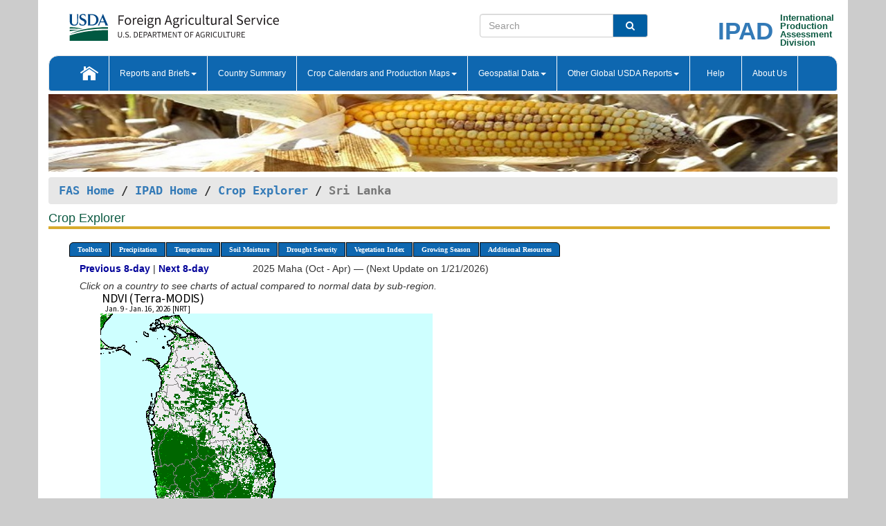

--- FILE ---
content_type: text/html; charset=utf-8
request_url: https://ipad.fas.usda.gov/cropexplorer/imageview.aspx?regionid=ce&startdate=12/20/2021&imenddate=12/26/2021&ftypeid=47&fattributeid=1&stypeid=47&sattributeid=15
body_size: 32584
content:


<!DOCTYPE html PUBLIC "-//W3C//DTD XHTML 1.0 Transitional//EN" "http://www.w3.org/TR/xhtml1/DTD/xhtml1-transitional.dtd">
<html xmlns="http://www.w3.org/1999/xhtml" xml:lang="en">
<head>
<title id="pageTitle">Crop Explorer - Sri Lanka</title>
<meta http-equiv="Content-Type" content="text/html; charset=iso-8859-1" />
<meta name="title" content="Crop Explorer for Major Crop Regions - United States Department of Agriculture" />
<meta name="keywords" content="Crop forecasting, crop production, crop yield, crop area, commodity, drought, precipitation, temperature, soil moisture, crop stage, crop model, percent soil moisture, surface moisture, subsurface moisture, corn, wheat, spring wheat, Satellite Radar Altimetry, Global Reservoir, Lake Elevation Database" />
<meta http-equiv="X-UA-Compatible" content="IE=edge, ie9, chrome=1">

<!----------------------------  START COMMENT THESE LINES --------------------------------------->
	<!--
	<link href="stylesheets/usdastyle2a.css" type="text/css" rel="stylesheet" />
	<link title="Printer-Friendly Style" media="print" href="stylesheets/printStyle.css" type="text/css" rel="alternate stylesheet" />
	-->
<!------------------------------ END COMMNET THESE LINES------------------------------------------>
<style type="text/css">

#nav, nav ul {margin: 0; padding: 0; list-style: none;}
#nav a {display:block; width:auto; border: 1px solid black; text-decoration:none; background:#828494; color:#fff; font: bold 10px Verdana;}
#nav a:hover{background: #888; color: #fff;}
#nav li {float: left; position: relative; list-style: none; background-color: #c8c8c8;z-index:2;}
#nav li a {display: block; padding: 4px 11px; background: #828494; text-decoration: none; width: auto; color: #FFFFFF;}
#nav li a:hover {background: #828494; font: bold 10px Verdana; cursor: pointer;}
#nav li ul {margin:0; padding:0; position:absolute; left:0; display:none;}
#nav li ul li a {width:auto; padding:4px 10px; background:#FFF; color:black;}
#nav li ul li a:hover {background: #A52A2A;}
#nav li ul ul {left:9.9em; margin: -20px 0 0 10px;}
table tr td img {padding-left:2px;}
#nav li:hover > ul {display:block;}

.gsMenu li {display:inline-block; width:220px;}
.gsDate li {display:inline-block; width:250px;}
.ceMenu {width: auto;	border-right: 1px solid #fff; padding: 0; color: #fff;}
.ceMenuLeft {border-top-left-radius: 6px;border-right: 1px solid #fff;}
.ceMenuRight {border-top-right-radius: 6px;border-right: 1px solid #fff;}
.coords {
	max-width: 100%;
	height: auto;	
}
.gsHRStyle1{
	border-top: 2px solid #8c8b8b;
	width:95%;
	margin-left:0;
}
/* CSS id for x/y coords */
#tooltip { 
	text-align:center; 
	background-color:white;
	color:black; 
	padding: 1px 2px 1px 2px; 
	width:auto; 
	position:fixed; 
	display:block; 
	white-space:nowrap; 
  border-radius: 6px;
  border-style: solid;
  border-width: 1px;
  border-color:Black;
  font-size:smaller;
}

</style>

<!----------- START ADD THIS SECTION FOR THE NEW TEMPLATE ---------------------------------------------->
	<link href="images/favicon.ico" rel="shortcut icon" type="image/vnd.microsoft.icon" />
	<link rel="stylesheet" href="stylesheets/bootstrap.min.css" />
	<link href="stylesheets/SiteCss.css" type="text/css" rel="stylesheet" media="all"/>
<!----------- END ADD THIS SECTION FOR THE NEW TEMPLATE ---------------------------------------------->
<script type="text/javascript" src="js/google.js"></script>
<script type="text/javascript" src="js/jquery.min.js" ></script>
<script type="text/javascript" src="js/ce.js"></script>
<script type="text/javascript" src="js/map_coords.js"></script>

<script type="text/javascript">
function _menu() {$(" #nav ul ").css({ display: "none" });
$(" #nav li ").hover(function () {$(this).find('ul:first').css({ visibility: "visible", display: "none" }).show(50);}, function () {$(this).find('ul:first').css({ visibility: "hidden" });});}$(document).ready(function () {_menu();});
</script>

<script type="text/javascript">
 var regionid = "ce";
    function plainWindow(legendid) {   
//        plain_window = window.open("description.aspx?legendid=" + legendid + "&regionid="+regionid,"location",",height=500,width=400,top=100,left=150,resizable,scrollbars,toolbar");
window.open('description.aspx?legendid=' + legendid + '&regionid=' + regionid,'location','height=500,width=400,top=100,left=150,resizable,scrollbars,toolbar');
    }

    function showPage(pageNumber)
    {
        if (pageNumber == 1)
        {
            page1.style.display = 'block';
            if (typeof(page2) !=='undefined')
                page2.style.display = 'none';
            if (typeof(page3) !=='undefined')
                page3.style.display = 'none';
            if (typeof(page4) !=='undefined')
                page4.style.display = 'none';
        } 
        else if(pageNumber ==2)
        {
            page2.style.display = 'block';
            page1.style.display = 'none';
            if (typeof (page3) !== 'undefined') 
                page3.style.display = 'none';            
            if (typeof (page4) !== 'undefined')               
                page4.style.display = 'none';
            
        }   
        else if (pageNumber==3)
        { 
            page3.style.display = 'block';
            page2.style.display = 'none';
            page1.style.display = 'none';
            if (typeof(page4) !=='undefined')
                page4.style.display = 'none';
        }
         else if (pageNumber==4)
        { 
            page4.style.display = 'block';
            page3.style.display = 'none';
            page2.style.display = 'none';
            page1.style.display = 'none';
        }
    }
  
  // Window load event for x/y coords.//-->
$(window).load(function() {

var tooltip = $( '<div id="tooltip">' ).appendTo( 'body' )[0];
loadImages(regionid);
    });

 function doSearch(vsearch) {
	window.open('https://voyager.fas.usda.gov/voyager/navigo/search?sort=score%20desc&disp=D176678659AD&basemap=ESRI%20World%20Street%20Map&view=summary&sortdir=desc&place.op=within&q=' + vsearch, 'TextSearch');
}
</script>
</head>
<body dir="ltr" xml:lang="en" lang="en" style="background-color:#ccc;">
<div class="container" style="background-color:#fff;align:center;">
	<a id="top"></a>
		    <div class="row pageHeader">
            <div class="row">
                <div class="col-sm-6">
                     <div class="site-name__logo">
					 <em>
                                <a href="https://fas.usda.gov" target="_blank" title="FAS Home" aria-label="FAS Home" class="usa-logo__image">
                                </a>
                            </em>
                    </div>
			       </div>
					
		<div class="col-sm-6">
			<div class="col-sm-6">
                   	<form onsubmit="doSearch(this.vsearch.value); return false;">

						<div class="input-group">
							<input type="text" name="vsearch" class="form-control" placeholder="Search">
							 <span class="input-group-addon" style="background-color:#005ea2">
							 <button type="submit" class="btn-u" style="border:0;background:transparent;color:#fff;"><i class="fa fa-search"></i></button>
							 </span>
							</div>
							</form>
				    
			</div>
			<div class="col-sm-6">
                        <div style="margin-right:30px;">
						
						<div class="col-sm-9" style="padding-right:10px;">
							<a href="/ipad_home/Default.aspx" title="IPAD Home Page" alt="IPAD Home Page"><span class="site-name__logo_2" style="float:right;font-size:2.5em;padding-right:-15px;font-weight:bold;">IPAD</span></a>
						 </div>
						<div class="col-sm-3" style="padding:0">
							<a href="/Default.aspx" title="IPAD Home Page" alt=IPAD Home Page"><span class="site-name__main_2">International</span>
							<span class="site-name__main_2">Production </span>	
							<span class="site-name__main_2">Assessment </span>	
							<span class="site-name__main_2">Division</span></a>							
						 </div>						 
						</div>				
			</div>
				
			</div>

		</div>
	</div> <nav class="navbar navbar-default appMenu-bg">
            <div class="container-fluid">
                <div class="navbar-header">
                    <button type="button" class="navbar-toggle collapsed" data-bs-toggle="collapse" data-bs-target="#navbar" aria-controls="navbarText" aria-expanded="false" aria-label="Toggle navigation">
                    <span class="sr-only">Toggle navigation</span>
                    <span class="icon-bar"></span>
                    <span class="icon-bar"></span>
                    <span class="icon-bar"></span>
                    </button>
                </div>

<div id="navbar"class="collapse navbar-collapse">
                       <ul class="nav navbar-nav navbar-left appMenu" style="margin-bottom: 0">
                        <li class="nav-item"><a  href="/Default.aspx"><img src="/images/icon-home.png" /></a></li>
                        <li class="dropdown menuHover">
                            <a href="#" style="color:white">Reports and Briefs<b class="caret"></b></a>
                            <ul class="dropdown-menu" role="menu">
								<li class="menuHover"><a href="/search.aspx" title="Commodity Intelligence Reports (CIR)" alt="Commodity Intelligence Reports (CIR)">Commodity Intelligence Reports (CIR)</a></li>
								<li class="menuHover"><a href="https://www.fas.usda.gov/data/world-agricultural-production" target="_blank" title="World Agricultural Production (WAP) Circulars" alt="World Agricultural Production (WAP) Circulars">World Agricultural Production (WAP) Circulars</a></li>
							</ul>
						</li>
                        <li class="menuHover"><a style="color:white" href="/countrysummary/Default.aspx" title="Country Summary" alt="Country Summary">Country Summary</a></li>
                        <li class="dropdown menuHover">
                            <a href="#"  style="color:white">Crop Calendars and Production Maps<b class="caret"></b></a>
                             <ul class="dropdown-menu" role="menu">
									<li><a href="/ogamaps/cropcalendar.aspx"  title="Crop Calendars" alt="Crop Calendars">Crop Calendars</a></li>
									<li><a href="/ogamaps/cropproductionmaps.aspx"  title="Crop Production Map" alt="Crop Production Map">Crop Production Maps</a></li>
									<li><a href="/ogamaps/cropmapsandcalendars.aspx"  title="Monthly Crop Stage and Harvest Calendars" alt="Monthly Crop Stage and Harvest Calendars">Monthly Crop Stage and Harvest Calendars</a></li>								
									<li><a href="/ogamaps/Default.aspx" title="Monthly Production and Trade Maps" alt="Production and Trade Maps">Monthly Production and Trade Maps</a></li>			
							</ul>
                        </li>
                        <li class="dropdown menuHover">
                            <a href="#" style="color:white">Geospatial Data<b class="caret"></b></a>
                            <ul class="dropdown-menu" role="menu">
								<li><a href="/cropexplorer/Default.aspx" title="Crop Explorer">Crop Explorer</a></li>
                                <li><a href="/cropexplorer/cropview/Default.aspx" title="Commodity Explorer">Commodity Explorer</a></li>
							  	<li><a href="http://glam1.gsfc.nasa.gov" target="_blank" rel="noopener">Global Agricultural Monitoring (GLAM)</a></li>
								<li><a href="/cropexplorer/global_reservoir/Default.aspx" title="Global Reservoirs and Lakes Monitor (G-REALM)">Global Reservoirs and Lakes Monitor (G-REALM)</a></li>	
								<li><a href="https://geo.fas.usda.gov/GADAS/index.html" target="_blank" rel="noopener">Global Agricultural & Disaster Assesment System (GADAS)</a></li>
								<li><a href="/photo_gallery/pg_regions.aspx?regionid=eafrica" title="Geotag Photo Gallery">Geotag Photo Gallery</a></li>
								<li><a href="/monitormaps/CycloneMonitor" title="Tropical Cyclone Monitor Maps">Tropical Cyclone Monitor Maps</a></li>								
								<li><a href="/monitormaps/FloodMonitor" title="Automated Flooded Cropland Area Maps (AFCAM)">Automated Flooded Cropland Area Maps (AFCAM)</a></li>																			
                                <li><a href="https://gis.ipad.fas.usda.gov/WMOStationExplorer/" title="WMO Station Explorer" target="_blank" rel="noopener">WMO Station Explorer</a></li>
                                <li><a href="https://gis.ipad.fas.usda.gov/TropicalCycloneMonitor/"  title="Tropical Cyclone Monitor" target="_blank" rel="noopener">Tropical Cyclone Monitor</a></li>
                           </ul>
                        </li>
                         <li class="dropdown menuHover">
                            <a href="#" style="color:white">Other Global USDA Reports<b class="caret"></b></a>
                            <ul class="dropdown-menu" role="menu">
								<li><a href="https://www.usda.gov/oce/commodity/wasde/" target="_blank" rel="noopener" title="World Agricultural Supply and Demand Estimates" alt="World Agricultural Supply and Demand Estimates">World Agricultural Supply and Demand Estimates (WASDE)</a></li>			      
								<li><a href="https://www.usda.gov/oce/weather/pubs/Weekly/Wwcb/wwcb.pdf" title="USDA Weekly Weather and Crop Bulletin (NASS/WAOB)" alt="USDA Weekly Weather and Crop Bulletin (NASS/WAOB)">USDA Weekly Weather and Crop Bulletin (NASS/WAOB)</a>
								<li><a href="https://apps.fas.usda.gov/PSDOnline/app/index.html#/app/home" target="_blank" rel="noopener" title="PSD Online" alt="PSD Online">PSD Online</a> </li> 
								<li><a href="https://gain.fas.usda.gov/Pages/Default.aspx" target="_blank" rel="noopener" title="FAS Attache GAIN Reports" alt="FAS Attache GAIN Reports">FAS Attache GAIN Reports</a></li>	
								<li><a href="https://apps.fas.usda.gov/psdonline/app/index.html#/app/downloads?tabName=dataSets" target="_blank" rel="noopener" title="PSD Market and Trade Data" alt="PSD Market and Trade Data">PS&D Market and Trade Data</a></li>						
								
						</ul>
                        </li>
						<li class="menuHover"><a style="color:white" href="/cropexplorer/ce_help.aspx" title="Help" alt="Help">&nbsp; &nbsp;Help &nbsp;&nbsp; </a></li> 
                        <li class="menuHover"><a style="color:white" href="/cropexplorer/ce_contact.aspx" title="About Us" alt="About Us">About Us</a></li>
						  
					</ul>
                </div>
                <!--/.nav-collapse -->
            </div>
            <!--/.container-fluid -->
        </nav>  
			  
			<!-- ------- START Slider Image ------------------------------------------------------------------------------------->
			<div class="row">
			<div class="col-sm-12">
				<div class="ng-scope">        
						<a href="/photo_gallery/pg_details.aspx?regionid=eafrica&FileName=IMG_3014&PhotoTitle=Red%20Sorghum"><img src="images/data_analysis_header.jpg" alt="" name="FAS Data Analysis Header" id="banner-show" title="" style="width:100%" /></a>               
				</div>   
			</div>     
			</div>
			<!-- ------- END Slider Image ------------------------------------------------------------------------------------->
			<!--- ------------------------------------------- BREADCRUMB STARTS HERE ------------------------------------------>
			<!----------------------------------------------------------------------------------------------------------------->
			<div class="breadcrumb" style="margin-top:.5em;">
						<table id="breadCrumb">
						<tbody>
						<tr>
							<td width="45%" align="left">
							<a href="https://www.fas.usda.gov/">FAS Home</a> / 
							<a href="/Default.aspx">IPAD Home</a> / 
							
              <a href="Default.aspx">Crop Explorer</a> /
              <span class="ng-binding ng-scope">Sri Lanka</span>
							</td>
							<td width="3%"></td>
						</tr>
					</tbody>
					</table>
			</div>
			<!------------------------------------------------- END BREADCRUMB --------------------------------------------------->
<!----------------------------------------------- START CONTENT AREA------------------------------------------------>
<div class="tab-pane active" id="tab1">
      <h1 class="pane-title">Crop Explorer </h1>
	  <div class="container-fluid" >
		<div class="col-sm-12">
			<ul id="nav">
				<li class="ceMenuLeft"><a href="#" style="border-top-left-radius: 6px;background-color: #0e67b0;">Toolbox</a>
<ul>
<li><a href="Default.aspx" style="width:160px;">Home</a></li>
<li><a href="datasources.aspx" style="width:160px;">Data Sources</a></li>
<li><a href="imageview.aspx?regionid=ce" style="width:160px;">Most Recent Data</a></li>
</ul>
</li>

				<li class="ceMenu"><a href="#" style="background-color: #0e67b0;">Precipitation</a>
<ul>
<li><a href="imageview.aspx?regionid=ce&startdate=12/20/2021&imenddate=12/26/2021&ftypeid=60&fattributeid=100&stypeid=60&sattributeid=200" style="width:410px;">Moving Precipitation and Percent of Normal Precipitation (Pentad)</a></li>
<li><a href="imageview.aspx?regionid=ce&startdate=12/20/2021&imenddate=12/26/2021&ftypeid=60&fattributeid=110&stypeid=60&sattributeid=220" style="width:410px;">Moving Precipitation and Percent of Normal Precipitation (Dekad)</a></li>
<li><a href="imageview.aspx?regionid=ce&startdate=12/20/2021&imenddate=12/26/2021&ftypeid=60&fattributeid=111&stypeid=60&sattributeid=221" style="width:410px;">Moving Precipitation and Percent of Normal Precipitation (Monthly)</a></li>
<li><a href="imageview.aspx?regionid=ce&startdate=12/20/2021&imenddate=12/26/2021&ftypeid=60&fattributeid=112&stypeid=60&sattributeid=222" style="width:410px;">Moving Precipitation and Percent of Normal Precipitation (2 Months)</a></li>
<li><a href="imageview.aspx?regionid=ce&startdate=12/20/2021&imenddate=12/26/2021&ftypeid=60&fattributeid=113&stypeid=60&sattributeid=223" style="width:410px;">Moving Precipitation and Percent of Normal Precipitation (3 Months)</a></li>
<li><a href="imageview.aspx?regionid=ce&startdate=12/20/2021&imenddate=12/26/2021&ftypeid=70&fattributeid=1&stypeid=70&sattributeid=2" style="width:410px;">Precipitation and Percent of Normal Precipitation (Weekly)</a></li>
<li><a href="imageview.aspx?regionid=ce&startdate=12/20/2021&imenddate=12/26/2021&ftypeid=74&fattributeid=44" style="width:410px;">Number of Rain Days</a></li>
<li><a href="imageview.aspx?regionid=ce&startdate=12/20/2021&imenddate=12/26/2021&ftypeid=75&fattributeid=45&stypeid=71&sattributeid=30" style="width:410px;">Number of Dry Days</a></li>
</ul>
</li>

				<li class="ceMenu"><a href="#" style="background-color: #0e67b0;">Temperature</a>
<ul>
<li><a href="imageview.aspx?regionid=ce&startdate=12/20/2021&imenddate=12/26/2021&ftypeid=72&fattributeid=1&stypeid=72&sattributeid=3" style="width:320px;">Average Temperature and Departure from Normal</a></li>
<li><a href="imageview.aspx?regionid=ce&startdate=12/20/2021&imenddate=12/26/2021&ftypeid=72&fattributeid=22&stypeid=72&sattributeid=16" style="width:320px;">Maximum Temperature and Departure from Normal</a></li>
<li><a href="imageview.aspx?regionid=ce&startdate=12/20/2021&imenddate=12/26/2021&ftypeid=72&fattributeid=23&stypeid=72&sattributeid=17" style="width:320px;">Minimum Temperature and Departure from Normal</a></li>
<li><a href="imageview.aspx?regionid=ce&startdate=12/20/2021&imenddate=12/26/2021&ftypeid=18&fattributeid=71&stypeid=18&sattributeid=72" style="width:320px;">Heat Damage and Stress</a></li>
</ul>
</li>

				<li class="ceMenu"><a href="#" style="background-color: #0e67b0;">Soil Moisture</a>
<ul>
<li><a href="imageview.aspx?regionid=ce&startdate=12/20/2021&imenddate=12/26/2021&ftypeid=71&fattributeid=432&stypeid=71&sattributeid=433" style="width:320px;">Soil Moisture Anomaly and Ranking Percentile (CPC)</a></li>
<li><a href="imageview.aspx?regionid=ce&startdate=12/20/2021&imenddate=12/26/2021&ftypeid=45&fattributeid=32&stypeid=71&sattributeid=433" style="width:320px;">SMAP Level-4 Root Zone (100 cm) Soil Moisture and Anomaly (NASA)</a></li>
<li><a href="imageview.aspx?regionid=ce&startdate=12/20/2021&imenddate=12/26/2021&ftypeid=19&fattributeid=9" style="width:320px;">Percent Soil Moisture in the Root Zone (WMO)</a></li>
<li><a href="imageview.aspx?regionid=ce&startdate=12/20/2021&imenddate=12/26/2021&ftypeid=49&fattributeid=14&stypeid=49&sattributeid=15" style="width:320px;">Evaporative Stress Index - ESI</a></li>
</ul>
</li>

				
				<li class="ceMenu"><a href="#" style="background-color: #0e67b0;">Drought Severity</a>
<ul>
<li><a href="imageview.aspx?regionid=ce&startdate=12/20/2021&imenddate=12/26/2021&ftypeid=41&fattributeid=1&stypeid=51&sattributeid=1" style="width:420px;">SPI CHIRPS Drought Severity and Precipitation Rank</a></li>
<li><a href="imageview.aspx?regionid=ce&startdate=12/20/2021&imenddate=12/26/2021&ftypeid=40&fattributeid=1&stypeid=40&sattributeid=2" style="width:420px;">Precipitation and Percent of Normal Precipitation (Dekad)</a></li>
<li><a href="imageview.aspx?regionid=ce&startdate=12/20/2021&imenddate=12/26/2021&ftypeid=61&fattributeid=1&stypeid=62&sattributeid=1" style="width:420px;">Moving SPI CHIRPS Drought Severity and Precipitation Rank (Pentad)</a></li>
<li><a href="imageview.aspx?regionid=ce&startdate=12/20/2021&imenddate=12/26/2021&ftypeid=46&fattributeid=8&stypeid=70&sattributeid=8" style="width:420px;">Seasonal SPI Drought Severity and Percent of Normal Precipitation</a></li>
<li><a href="imageview.aspx?regionid=ce&startdate=12/20/2021&imenddate=12/26/2021&ftypeid=18&fattributeid=8&stypeid=18&sattributeid=82" style="width:420px;">Seasonal Heat Damage and Stress </a></li>
<li><a href="imageview.aspx?regionid=ce&startdate=12/20/2021&imenddate=12/26/2021&ftypeid=71&fattributeid=432&stypeid=45&sattributeid=32" style="width:420px;">Regional Drought Monitor</a></li>
</ul>
</li>

				<li class="ceMenu"><a href="#" style="background-color: #0e67b0;">Vegetation Index</a>
<ul>
<li><a href="imageview.aspx?regionid=ce&startdate=12/20/2021&imenddate=12/26/2021&ftypeid=47&fattributeid=1&stypeid=47&sattributeid=25" style="width:320px;">NDVI and Departure from Average</a></li>
<li><a href="imageview.aspx?regionid=ce&startdate=12/20/2021&imenddate=12/26/2021&ftypeid=47&fattributeid=1&stypeid=47&sattributeid=15" style="width:320px;">NDVI and Departure from Previous Year</a></li>
<li><a href="imageview.aspx?regionid=ce&startdate=12/20/2021&imenddate=12/26/2021&ftypeid=47&fattributeid=1&stypeid=47&sattributeid=20" style="width:320px;">NDVI and Departure from Previous 8-day</a></li>
<li><a href="imageview.aspx?regionid=ce&startdate=12/20/2021&imenddate=12/26/2021&ftypeid=50&fattributeid=91&stypeid=50&sattributeid=911" style="width:320px;">Percent of Average Seasonal Greenness - PASG</a></li>
</ul>
</li>

   				
				
				<li class="ceMenu"><a href="#" style="background-color: #0e67b0;">Growing Season</a>
<ul>
<li><a href="imageview.aspx?regionid=ce&ftypeid=47&fattributeid=1&startdate=10%2f1%2f2025&enddate=4%2f30%2f2026&season=2025 Maha+(Oct+-+Apr)&stypeid=47&sattributeid=15" style="width: 220px;">2025 Maha (Oct - Apr)</a></li>
<li><a href="imageview.aspx?regionid=ce&ftypeid=47&fattributeid=1&startdate=5%2f1%2f2025&enddate=12%2f31%2f2025&season=2025 Yala+(May+-+Dec)&stypeid=47&sattributeid=15" style="width: 220px;">2025 Yala (May - Dec)</a></li>
<li><a href="imageview.aspx?regionid=ce&ftypeid=47&fattributeid=1&startdate=10%2f1%2f2024&enddate=4%2f30%2f2025&season=2024 Maha+(Oct+-+Apr)&stypeid=47&sattributeid=15" style="width: 220px;">2024 Maha (Oct - Apr)</a></li>
<li><a href="imageview.aspx?regionid=ce&ftypeid=47&fattributeid=1&startdate=5%2f1%2f2024&enddate=12%2f31%2f2024&season=2024 Yala+(May+-+Dec)&stypeid=47&sattributeid=15" style="width: 220px;">2024 Yala (May - Dec)</a></li>
<li><a href="imageview.aspx?regionid=ce&ftypeid=47&fattributeid=1&startdate=10%2f1%2f2023&enddate=4%2f30%2f2024&season=2023 Maha+(Oct+-+Apr)&stypeid=47&sattributeid=15" style="width: 220px;">2023 Maha (Oct - Apr)</a></li>
<li><a href="imageview.aspx?regionid=ce&ftypeid=47&fattributeid=1&startdate=5%2f1%2f2023&enddate=12%2f31%2f2023&season=2023 Yala+(May+-+Dec)&stypeid=47&sattributeid=15" style="width: 220px;">2023 Yala (May - Dec)</a></li>
</ul>
</li>

				<li class="ceMenuRight"><a href="#" style="border-top-right-radius:6px; background-color: #0e67b0;">Additional Resources</a>
<ul>
<li><a href="util/new_get_psd_data.aspx?regionid=ce" style="width:130px;" onclick="window.open(this.href,this.target,&#39;channelmode =1,resizable=1,scrollbars=1,toolbar=no,menubar=no,location=no,status=yes&#39;);return false;">Area, Yield and Production</a></li>
<li><a href="pecad_stories.aspx?regionid=ce&ftype=prodbriefs" style="width:130px;" onclick="window.open(this.href,this.target,&#39;channelmode =1,resizable=1,scrollbars=1,toolbar=no,menubar=no,location=no,status=yes&#39;);return false;">WAP Production Briefs</a></li>
<li><a href="pecad_stories.aspx?regionid=ce&ftype=topstories" style="width:130px;" onclick="window.open(this.href,this.target,&#39;channelmode =1,resizable=1,scrollbars=1,toolbar=no,menubar=no,location=no,status=yes&#39;);return false;">Commodity Intelligence Reports</a></li>
<li><a href="/countrysummary/default.aspx?id=CE" style="width:130px;" onclick="window.open(this.href,this.target,&#39;channelmode =1,resizable=1,scrollbars=1,toolbar=no,menubar=no,location=no,status=yes&#39;);return false;">Country Summary</a></li>
<li><a href="/photo_gallery/pg_regions.aspx?regionid=ce" style="width:130px;" onclick="window.open(this.href,this.target,&#39;channelmode =1,resizable=1,scrollbars=1,toolbar=no,menubar=no,location=no,status=yes&#39;);return false;">Geotag Photo Gallery</a></li><li><a href="/rssiws/al/sasia_cropprod.aspx" style="width:130px;" onclick="window.open(this.href,this.target,&#39;channelmode =1,resizable=1,scrollbars=1,toolbar=no,menubar=no,location=no,status=yes&#39;);return false;">Crop Production Maps</a></li><li><a href="/rssiws/al/crop_calendar/sasia.aspx" style="width:130px;" onclick="window.open(this.href,this.target,&#39;channelmode =1,resizable=1,scrollbars=1,toolbar=no,menubar=no,location=no,status=yes&#39;);return false;">Crop Calendar</a></li></ul>
</li>

				
			</ul>
		</div>		
		<div class="col-sm-12">		
			<div id="divMaps"></div>
					
			<div>
<div class="col-sm-12" style="margin-top:7px;" ><ul class="gsDate"><li><a href="imageview.aspx?regionid=ce&ftypeid=47&fattributeid=1&stypeid=47&sattributeid=15&season=2025 Maha (Oct - Apr)&startdate=1%2f1%2f2026&imenddate=1%2f8%2f2026"><strong style="color:#000099;">Previous 8-day</strong></a>&nbsp;|&nbsp;<a href="imageview.aspx?regionid=ce&ftypeid=47&fattributeid=1&stypeid=47&sattributeid=15&season=2025 Maha (Oct - Apr)&startdate=1%2f17%2f2026&imenddate=1%2f24%2f2026"><strong style="color:#000099;">Next 8-day</strong></a></li><li style="width:auto">2025 Maha (Oct - Apr) &mdash; (Next Update on 1/21/2026)</li></ul></div>
</div>
<div class="col-sm-12" style="margin-top:-5px;"><em>Click on a country to see charts of actual compared to normal data by sub-region.</em></div>
<div id="mapTable" summary="This table contains Subheadings, Dates, Maps, and Legends."> 
<div class="row" style="margin-top:5px;" >
<div class="col-sm-6" style="text-align:right;" >
<map name="map1" class="coords" id="map1">
<area shape="poly" coords="153,363,142,366,136,365,128,364,127,363,114,360,113,359,108,356,107,355,103,351,101,349,100,348,97,342,96,338,84,301,79,279,71,190,86,115,87,108,87,108,95,102,96,101,97,98,100,90,102,85,108,62,108,62,108,62,108,62,108,62,107,61,102,51,82,44,80,43,79,42,79,42,79,39,80,39,80,39,80,38,80,38,80,38,90,35,91,34,91,34,91,34,111,32,113,33,114,33,159,77,160,77,160,77,160,77,160,77,162,79,192,127,242,223,246,232,247,234,249,240,251,243,251,244,251,244,251,244,251,245,251,247,252,250,252,250,252,272,252,272,244,305,244,305,243,306,239,314,237,317,237,318,237,318,233,322,233,322,228,326,206,342,153,363" href="chart.aspx?ftypeid=47&fattributeid=1&fctypeid=47&fcattributeid=1&stypeid=47&sattributeid=15&cntryid=LKA&startdate=10%2f1%2f2025&enddate=4%2f30%2f2026&regionid=ce&nationalGraph=False" target="_top" alt="Click to view a chart of NDVI (Terra-MODIS) agro-meteorological zones in Sri Lanka" />
<area shape="rect" coords="0,0,350,30" href="javascript:plainWindow(850)"  alt="Click to view the meta data " />
</map>
<img  this.height="60" this.width="60" border="0" class="coords" usemap="#map1" src="https://ipad.fas.usda.gov/rssiws/images/ce/ndvi/ce0modis202601_16_NRT.png" />
</div>
</div>
</div>

			
		</div>		
		<div class="col-sm-12" style="text-align:center;">		 
			<a href="#top" title="Top of Page">Top</a>
		</div>	
	  </div>
	</div>	
    <!-- --------------------------------------------- START FOOTER AREA------------------------------------------------>
	     
        <div  class="col-sm-12" style="padding:0;margin-top:1em;">
        <div class="row" id="footerContainer1">
		    
	<div class="col-sm-4">
			<h4 class="appMenuLink" style="margin-bottom: 0">Stay Connected &nbsp;
				<a href="https://www.facebook.com/USDA" target="_blank"><i class="fa fa-facebook" title="FAS on Facebook"></i></a>&nbsp;
				<a href="https://public.govdelivery.com/accounts/USDAFAS/subscriber/new" target="_blank"><i class="fa fa-envelope" title="Subscribe for Email Updates"></i></a>&nbsp;
				<a href="https://twitter.com/USDAForeignAg" target="_blank"><i class="fa fa-twitter" title="FAS on Twitter"></i></a>&nbsp;
				<a href="http://www.fas.usda.gov/feeds" target="_blank"><i class="fa fa-rss" title="RSS feeeds"></i> </a>&nbsp;
				<a href="http://www.youtube.com/usda" target="_blank"><i class="fa fa-youtube" title="FAS on Youtube"></i> </a>&nbsp;
				<a href="http://www.flickr.com/photos/usdagov" target="_blank"><i class="fa fa-flickr" title="FAS on Flickr"></i> </a>&nbsp;
			</h4>
		    </div>
		    <div class="col-sm-4">
			    <a href="https://twitter.com/USDAForeignAg" class="appMenuLink" target="_blank"> <h4>FAS on Twitter</h4></a>
		    </div>
		   
	<div class="col-sm-4">
			    <h4 style="margin-bottom: 0"><a href="https://public.govdelivery.com/accounts/USDAFAS/subscriber/new" class="appMenuLink" target="_blank">Get Email Updates</a></h4>
		    </div>
                </div>
                <div class="row" id="footerContainer2">
		   
			<div class="col-sm-10 col-sm-push-1">
					<ul class="menu footer-links" style="margin-bottom: 0">
						<li class="footerMenu2"><a href="http://www.fas.usda.gov/" target="_blank">FAS Home</a></li>
						<li class="footerMenu2"><a href="http://www.usda.gov/wps/portal/usda/usdahome" title="" class="menu-link" target="_blank">USDA.gov</a></li>
						<li class="footerMenu2"><a href="http://www.ers.usda.gov/" title="" class="menu-link" target="_blank">Economic Research Service</a></li>
						<li class="footerMenu2"><a href="http://www.usda.gov/oce/commodity/index.htm" class="menu-link" target="_blank">World Agricultural Outlook Board</a></li>
						<li class="footerMenu2"><a href="http://www.usda.gov/wps/portal/usda/usdahome?navid=PLAIN_WRITING" class="menu-link" target="_blank">Plain Writing</a></li>
						<li class="footerMenu2"><a href="http://www.fas.usda.gov/topics/exporting" title="" class="menu-link" target="_blank">Trade Links</a></li>
						<li class="footerMenu2"><a href="http://www.fas.usda.gov/freedom-information-act-foia" title="" class="menu-link" target="_blank">FOIA</a></li>
						<li class="footerMenu2"><a href="http://www.usda.gov/wps/portal/usda/usdahome?navtype=FT&amp;navid=ACCESSIBILITY_STATEM" title="" class="menu-link" target="_blank"><br>Accessibility Statement</a></li>
						<li class="footerMenu2"><a href="http://www.usda.gov/wps/portal/usda/usdahome?navtype=FT&amp;navid=PRIVACY_POLICY" title="" class="menu-link" target="_blank">Privacy Policy</a></li>
						<li class="footerMenu2"><a href="http://www.usda.gov/wps/portal/usda/usdahome?navtype=FT&amp;navid=NON_DISCRIMINATION" title="" class="menu-link" target="_blank">Non Discrimination Statement</a></li>
						<li class="footerMenu2"><a href="http://www.fas.usda.gov/information-quality" title="" class="menu-link" target="_blank">Information Quality</a></li>
						<li class="footerMenu2"><a href="https://www.usa.gov/" title="" class="menu-link" target="_blank">USA.gov</a></li>
						<li class="footerMenu2"><a href="https://www.whitehouse.gov/" title="" class="menu-link" target="_blank">White House</a></li>
				</ul>
		    </div>
          </div>
         
        </div>
	<!-- --------------------------------------------- END FOOTER AREA------------------------------------------------>
</div>
<script src="js/jquery-1.11.3.min.js"></script>
  <script src="js/bootstrap.min.js"></script>
</body>
</html>